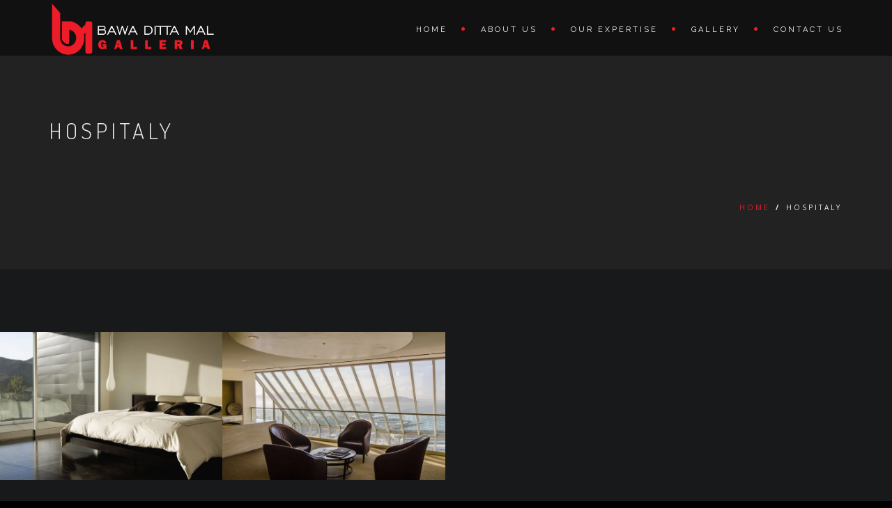

--- FILE ---
content_type: text/css; charset: UTF-8;charset=UTF-8
request_url: https://bawadittamal.com/wp-admin/admin-ajax.php?action=easy-facebook-likebox-customizer-style&ver=6.5.8
body_size: 2636
content:

.efbl_feed_wraper.efbl_skin_1796 .efbl-grid-skin .efbl-row.e-outer {
    grid-template-columns: repeat(auto-fill, minmax(33.33%, 1fr));
}


.efbl_feed_wraper.efbl_skin_1796 .efbl_feeds_holder.efbl_feeds_carousel {


}

.efbl_feed_wraper.efbl_skin_1796 .efbl_feeds_holder.efbl_feeds_carousel .owl-nav {

 display: flex;


}

.efbl_feed_wraper.efbl_skin_1796 .efbl_feeds_holder.efbl_feeds_carousel .owl-dots {

 display: block;


}

.efbl_feed_wraper.efbl_skin_1796 .efbl_feeds_holder.efbl_feeds_carousel .owl-dots .owl-dot span {


}

.efbl_feed_wraper.efbl_skin_1796 .efbl_feeds_holder.efbl_feeds_carousel .owl-dots .owl-dot.active span {


}

.efbl_feed_wraper.efbl_skin_1796 .efbl_load_more_holder a.efbl_load_more_btn span {


}

.efbl_feed_wraper.efbl_skin_1796 .efbl_load_more_holder a.efbl_load_more_btn:hover span {


}

.efbl_feed_wraper.efbl_skin_1796 .efbl_header {

 box-shadow: none;


}

.efbl_feed_wraper.efbl_skin_1796 .efbl_header .efbl_header_inner_wrap .efbl_header_content .efbl_header_meta .efbl_header_title {


}


.efbl_feed_wraper.efbl_skin_1796 .efbl_header .efbl_header_inner_wrap .efbl_header_img img {

 border-radius: 0;


}

.efbl_feed_wraper.efbl_skin_1796 .efbl_header .efbl_header_inner_wrap .efbl_header_content .efbl_header_meta .efbl_cat, .efbl_feed_wraper.efbl_skin_1796 .efbl_header .efbl_header_inner_wrap .efbl_header_content .efbl_header_meta .efbl_followers {


}

.efbl_feed_wraper.efbl_skin_1796 .efbl_header .efbl_header_inner_wrap .efbl_header_content .efbl_bio {


}

.efbl_feed_wraper.efbl_skin_1796 .efbl-story-wrapper, .efbl_feed_wraper.efbl_skin_1796 .efbl-story-wrapper .efbl-thumbnail-wrapper .efbl-thumbnail-col, .efbl_feed_wraper.efbl_skin_1796 .efbl-story-wrapper .efbl-post-footer {


}


.efbl_feed_wraper.efbl_skin_1796 .efbl-story-wrapper {
    box-shadow: none;
}


.efbl_feed_wraper.efbl_skin_1796 .efbl-story-wrapper .efbl-thumbnail-wrapper .efbl-thumbnail-col a img {


}

.efbl_feed_wraper.efbl_skin_1796 .efbl-story-wrapper, .efbl_feed_wraper.efbl_skin_1796 .efbl_feeds_carousel .efbl-story-wrapper .efbl-grid-wrapper {


}

.efbl_feed_wraper.efbl_skin_1796 .efbl-story-wrapper, .efbl_feed_wraper.efbl_skin_1796 .efbl-story-wrapper .efbl-feed-content > .efbl-d-flex .efbl-profile-title span, .efbl_feed_wraper.efbl_skin_1796 .efbl-story-wrapper .efbl-feed-content .description, .efbl_feed_wraper.efbl_skin_1796 .efbl-story-wrapper .efbl-feed-content .description a, .efbl_feed_wraper.efbl_skin_1796 .efbl-story-wrapper .efbl-feed-content .efbl_link_text, .efbl_feed_wraper.efbl_skin_1796 .efbl-story-wrapper .efbl-feed-content .efbl_link_text .efbl_title_link a {


}

.efbl_feed_wraper.efbl_skin_1796 .efbl-story-wrapper .efbl-post-footer .efbl-reacted-item, .efbl_feed_wraper.efbl_skin_1796 .efbl-story-wrapper .efbl-post-footer .efbl-reacted-item .efbl_all_comments_wrap {


}

.efbl_feed_wraper.efbl_skin_1796 .efbl-story-wrapper .efbl-overlay {


}

.efbl_feed_wraper.efbl_skin_1796 .efbl-story-wrapper .efbl-overlay .efbl_multimedia, .efbl_feed_wraper.efbl_skin_1796 .efbl-story-wrapper .efbl-overlay .icon-esf-video-camera {


}

.efbl_feed_wraper.efbl_skin_1796 .efbl-story-wrapper .efbl-post-footer .efbl-view-on-fb, .efbl_feed_wraper.efbl_skin_1796 .efbl-story-wrapper .efbl-post-footer .esf-share-wrapper .esf-share {


}

.efbl_feed_wraper.efbl_skin_1796 .efbl-story-wrapper .efbl-post-footer .efbl-view-on-fb:hover, .efbl_feed_wraper.efbl_skin_1796 .efbl-story-wrapper .efbl-post-footer .esf-share-wrapper .esf-share:hover {


}

.efbl_feed_popup_container .efbl-post-detail.efbl-popup-skin-1796 .efbl-d-columns-wrapper, .efbl_feed_popup_container .efbl-post-detail.efbl-popup-skin-1796 .efbl-d-columns-wrapper .efbl-caption::after {


}

.efbl_feed_popup_container .efbl-post-detail.efbl-popup-skin-1796 .efbl-d-columns-wrapper, .efbl_feed_popup_container .efbl-post-detail.efbl-popup-skin-1796 .efbl-d-columns-wrapper .efbl-caption .efbl-feed-description, .efbl_feed_popup_container .efbl-post-detail.efbl-popup-skin-1796 a, .efbl_feed_popup_container .efbl-post-detail.efbl-popup-skin-1796 span {


}

.efbl_feed_popup_container .efbl-post-detail.efbl-popup-skin-1796 .efbl-d-columns-wrapper .efbl-post-header {

 display: flex;


}

.efbl_feed_popup_container .efbl-post-detail.efbl-popup-skin-1796 .efbl-d-columns-wrapper .efbl-post-header .efbl-profile-image {

 display: block;


}

.efbl_feed_popup_container .efbl-post-detail.efbl-popup-skin-1796 .efbl-d-columns-wrapper .efbl-post-header h2 {


}

.efbl_feed_popup_container .efbl-post-detail.efbl-popup-skin-1796 .efbl-d-columns-wrapper .efbl-post-header span {


}

.efbl_feed_popup_container .efbl-post-detail.efbl-popup-skin-1796 .efbl-feed-description, .efbl_feed_popup_container .efbl-post-detail.efbl-popup-skin-1796 .efbl_link_text {

 display: block;


}

.efbl_feed_popup_container .efbl-post-detail.efbl-popup-skin-1796 .efbl-d-columns-wrapper .efbl-reactions-box {

 display: flex;


}

.efbl_feed_popup_container .efbl-post-detail.efbl-popup-skin-1796 .efbl-d-columns-wrapper .efbl-reactions-box .efbl-reactions span {


}


.efbl_feed_popup_container .efbl-post-detail.efbl-popup-skin-1796 .efbl-d-columns-wrapper .efbl-reactions-box .efbl-reactions .efbl_popup_likes_main {

 display: flex;


}

.efbl_feed_popup_container .efbl-post-detail.efbl-popup-skin-1796 .efbl-d-columns-wrapper .efbl-reactions-box .efbl-reactions .efbl-popup-comments-icon-wrapper {

 display: flex;


}

.efbl_feed_popup_container .efbl-post-detail.efbl-popup-skin-1796 .efbl-commnets, .efbl_feed_popup_container .efbl-post-detail.efbl-popup-skin-1796 .efbl-comments-list {

 display: block;


}

.efbl_feed_popup_container .efbl-post-detail.efbl-popup-skin-1796 .efbl-action-btn {

 display: block;


}

.efbl_feed_popup_container .efbl-post-detail.efbl-popup-skin-1796 .efbl-d-columns-wrapper .efbl-comments-list .efbl-comment-wrap {


}



.efbl_feed_wraper.efbl_skin_1797 .efbl-grid-skin .efbl-row.e-outer {
    grid-template-columns: repeat(auto-fill, minmax(33.33%, 1fr));
}


.efbl_feed_wraper.efbl_skin_1797 .efbl_feeds_holder.efbl_feeds_carousel {


}

.efbl_feed_wraper.efbl_skin_1797 .efbl_feeds_holder.efbl_feeds_carousel .owl-nav {

 display: flex;


}

.efbl_feed_wraper.efbl_skin_1797 .efbl_feeds_holder.efbl_feeds_carousel .owl-dots {

 display: block;


}

.efbl_feed_wraper.efbl_skin_1797 .efbl_feeds_holder.efbl_feeds_carousel .owl-dots .owl-dot span {


}

.efbl_feed_wraper.efbl_skin_1797 .efbl_feeds_holder.efbl_feeds_carousel .owl-dots .owl-dot.active span {


}

.efbl_feed_wraper.efbl_skin_1797 .efbl_load_more_holder a.efbl_load_more_btn span {


}

.efbl_feed_wraper.efbl_skin_1797 .efbl_load_more_holder a.efbl_load_more_btn:hover span {


}

.efbl_feed_wraper.efbl_skin_1797 .efbl_header {

 box-shadow: none;


}

.efbl_feed_wraper.efbl_skin_1797 .efbl_header .efbl_header_inner_wrap .efbl_header_content .efbl_header_meta .efbl_header_title {


}


.efbl_feed_wraper.efbl_skin_1797 .efbl_header .efbl_header_inner_wrap .efbl_header_img img {

 border-radius: 0;


}

.efbl_feed_wraper.efbl_skin_1797 .efbl_header .efbl_header_inner_wrap .efbl_header_content .efbl_header_meta .efbl_cat, .efbl_feed_wraper.efbl_skin_1797 .efbl_header .efbl_header_inner_wrap .efbl_header_content .efbl_header_meta .efbl_followers {


}

.efbl_feed_wraper.efbl_skin_1797 .efbl_header .efbl_header_inner_wrap .efbl_header_content .efbl_bio {


}

.efbl_feed_wraper.efbl_skin_1797 .efbl-story-wrapper, .efbl_feed_wraper.efbl_skin_1797 .efbl-story-wrapper .efbl-thumbnail-wrapper .efbl-thumbnail-col, .efbl_feed_wraper.efbl_skin_1797 .efbl-story-wrapper .efbl-post-footer {


}


.efbl_feed_wraper.efbl_skin_1797 .efbl-story-wrapper {
    box-shadow: none;
}


.efbl_feed_wraper.efbl_skin_1797 .efbl-story-wrapper .efbl-thumbnail-wrapper .efbl-thumbnail-col a img {


}

.efbl_feed_wraper.efbl_skin_1797 .efbl-story-wrapper, .efbl_feed_wraper.efbl_skin_1797 .efbl_feeds_carousel .efbl-story-wrapper .efbl-grid-wrapper {


}

.efbl_feed_wraper.efbl_skin_1797 .efbl-story-wrapper, .efbl_feed_wraper.efbl_skin_1797 .efbl-story-wrapper .efbl-feed-content > .efbl-d-flex .efbl-profile-title span, .efbl_feed_wraper.efbl_skin_1797 .efbl-story-wrapper .efbl-feed-content .description, .efbl_feed_wraper.efbl_skin_1797 .efbl-story-wrapper .efbl-feed-content .description a, .efbl_feed_wraper.efbl_skin_1797 .efbl-story-wrapper .efbl-feed-content .efbl_link_text, .efbl_feed_wraper.efbl_skin_1797 .efbl-story-wrapper .efbl-feed-content .efbl_link_text .efbl_title_link a {


}

.efbl_feed_wraper.efbl_skin_1797 .efbl-story-wrapper .efbl-post-footer .efbl-reacted-item, .efbl_feed_wraper.efbl_skin_1797 .efbl-story-wrapper .efbl-post-footer .efbl-reacted-item .efbl_all_comments_wrap {


}

.efbl_feed_wraper.efbl_skin_1797 .efbl-story-wrapper .efbl-overlay {


}

.efbl_feed_wraper.efbl_skin_1797 .efbl-story-wrapper .efbl-overlay .efbl_multimedia, .efbl_feed_wraper.efbl_skin_1797 .efbl-story-wrapper .efbl-overlay .icon-esf-video-camera {


}

.efbl_feed_wraper.efbl_skin_1797 .efbl-story-wrapper .efbl-post-footer .efbl-view-on-fb, .efbl_feed_wraper.efbl_skin_1797 .efbl-story-wrapper .efbl-post-footer .esf-share-wrapper .esf-share {


}

.efbl_feed_wraper.efbl_skin_1797 .efbl-story-wrapper .efbl-post-footer .efbl-view-on-fb:hover, .efbl_feed_wraper.efbl_skin_1797 .efbl-story-wrapper .efbl-post-footer .esf-share-wrapper .esf-share:hover {


}

.efbl_feed_popup_container .efbl-post-detail.efbl-popup-skin-1797 .efbl-d-columns-wrapper, .efbl_feed_popup_container .efbl-post-detail.efbl-popup-skin-1797 .efbl-d-columns-wrapper .efbl-caption::after {


}

.efbl_feed_popup_container .efbl-post-detail.efbl-popup-skin-1797 .efbl-d-columns-wrapper, .efbl_feed_popup_container .efbl-post-detail.efbl-popup-skin-1797 .efbl-d-columns-wrapper .efbl-caption .efbl-feed-description, .efbl_feed_popup_container .efbl-post-detail.efbl-popup-skin-1797 a, .efbl_feed_popup_container .efbl-post-detail.efbl-popup-skin-1797 span {


}

.efbl_feed_popup_container .efbl-post-detail.efbl-popup-skin-1797 .efbl-d-columns-wrapper .efbl-post-header {

 display: flex;


}

.efbl_feed_popup_container .efbl-post-detail.efbl-popup-skin-1797 .efbl-d-columns-wrapper .efbl-post-header .efbl-profile-image {

 display: block;


}

.efbl_feed_popup_container .efbl-post-detail.efbl-popup-skin-1797 .efbl-d-columns-wrapper .efbl-post-header h2 {


}

.efbl_feed_popup_container .efbl-post-detail.efbl-popup-skin-1797 .efbl-d-columns-wrapper .efbl-post-header span {


}

.efbl_feed_popup_container .efbl-post-detail.efbl-popup-skin-1797 .efbl-feed-description, .efbl_feed_popup_container .efbl-post-detail.efbl-popup-skin-1797 .efbl_link_text {

 display: block;


}

.efbl_feed_popup_container .efbl-post-detail.efbl-popup-skin-1797 .efbl-d-columns-wrapper .efbl-reactions-box {

 display: flex;


}

.efbl_feed_popup_container .efbl-post-detail.efbl-popup-skin-1797 .efbl-d-columns-wrapper .efbl-reactions-box .efbl-reactions span {


}


.efbl_feed_popup_container .efbl-post-detail.efbl-popup-skin-1797 .efbl-d-columns-wrapper .efbl-reactions-box .efbl-reactions .efbl_popup_likes_main {

 display: flex;


}

.efbl_feed_popup_container .efbl-post-detail.efbl-popup-skin-1797 .efbl-d-columns-wrapper .efbl-reactions-box .efbl-reactions .efbl-popup-comments-icon-wrapper {

 display: flex;


}

.efbl_feed_popup_container .efbl-post-detail.efbl-popup-skin-1797 .efbl-commnets, .efbl_feed_popup_container .efbl-post-detail.efbl-popup-skin-1797 .efbl-comments-list {

 display: block;


}

.efbl_feed_popup_container .efbl-post-detail.efbl-popup-skin-1797 .efbl-action-btn {

 display: block;


}

.efbl_feed_popup_container .efbl-post-detail.efbl-popup-skin-1797 .efbl-d-columns-wrapper .efbl-comments-list .efbl-comment-wrap {


}



.efbl_feed_wraper.efbl_skin_1798 .efbl-grid-skin .efbl-row.e-outer {
    grid-template-columns: repeat(auto-fill, minmax(33.33%, 1fr));
}


.efbl_feed_wraper.efbl_skin_1798 .efbl_feeds_holder.efbl_feeds_carousel {


}

.efbl_feed_wraper.efbl_skin_1798 .efbl_feeds_holder.efbl_feeds_carousel .owl-nav {

 display: flex;


}

.efbl_feed_wraper.efbl_skin_1798 .efbl_feeds_holder.efbl_feeds_carousel .owl-dots {

 display: block;


}

.efbl_feed_wraper.efbl_skin_1798 .efbl_feeds_holder.efbl_feeds_carousel .owl-dots .owl-dot span {


}

.efbl_feed_wraper.efbl_skin_1798 .efbl_feeds_holder.efbl_feeds_carousel .owl-dots .owl-dot.active span {


}

.efbl_feed_wraper.efbl_skin_1798 .efbl_load_more_holder a.efbl_load_more_btn span {


}

.efbl_feed_wraper.efbl_skin_1798 .efbl_load_more_holder a.efbl_load_more_btn:hover span {


}

.efbl_feed_wraper.efbl_skin_1798 .efbl_header {

 box-shadow: none;


}

.efbl_feed_wraper.efbl_skin_1798 .efbl_header .efbl_header_inner_wrap .efbl_header_content .efbl_header_meta .efbl_header_title {


}


.efbl_feed_wraper.efbl_skin_1798 .efbl_header .efbl_header_inner_wrap .efbl_header_img img {

 border-radius: 0;


}

.efbl_feed_wraper.efbl_skin_1798 .efbl_header .efbl_header_inner_wrap .efbl_header_content .efbl_header_meta .efbl_cat, .efbl_feed_wraper.efbl_skin_1798 .efbl_header .efbl_header_inner_wrap .efbl_header_content .efbl_header_meta .efbl_followers {


}

.efbl_feed_wraper.efbl_skin_1798 .efbl_header .efbl_header_inner_wrap .efbl_header_content .efbl_bio {


}

.efbl_feed_wraper.efbl_skin_1798 .efbl-story-wrapper, .efbl_feed_wraper.efbl_skin_1798 .efbl-story-wrapper .efbl-thumbnail-wrapper .efbl-thumbnail-col, .efbl_feed_wraper.efbl_skin_1798 .efbl-story-wrapper .efbl-post-footer {


}


.efbl_feed_wraper.efbl_skin_1798 .efbl-story-wrapper {
    box-shadow: none;
}


.efbl_feed_wraper.efbl_skin_1798 .efbl-story-wrapper .efbl-thumbnail-wrapper .efbl-thumbnail-col a img {


}

.efbl_feed_wraper.efbl_skin_1798 .efbl-story-wrapper, .efbl_feed_wraper.efbl_skin_1798 .efbl_feeds_carousel .efbl-story-wrapper .efbl-grid-wrapper {


}

.efbl_feed_wraper.efbl_skin_1798 .efbl-story-wrapper, .efbl_feed_wraper.efbl_skin_1798 .efbl-story-wrapper .efbl-feed-content > .efbl-d-flex .efbl-profile-title span, .efbl_feed_wraper.efbl_skin_1798 .efbl-story-wrapper .efbl-feed-content .description, .efbl_feed_wraper.efbl_skin_1798 .efbl-story-wrapper .efbl-feed-content .description a, .efbl_feed_wraper.efbl_skin_1798 .efbl-story-wrapper .efbl-feed-content .efbl_link_text, .efbl_feed_wraper.efbl_skin_1798 .efbl-story-wrapper .efbl-feed-content .efbl_link_text .efbl_title_link a {


}

.efbl_feed_wraper.efbl_skin_1798 .efbl-story-wrapper .efbl-post-footer .efbl-reacted-item, .efbl_feed_wraper.efbl_skin_1798 .efbl-story-wrapper .efbl-post-footer .efbl-reacted-item .efbl_all_comments_wrap {


}

.efbl_feed_wraper.efbl_skin_1798 .efbl-story-wrapper .efbl-overlay {


}

.efbl_feed_wraper.efbl_skin_1798 .efbl-story-wrapper .efbl-overlay .efbl_multimedia, .efbl_feed_wraper.efbl_skin_1798 .efbl-story-wrapper .efbl-overlay .icon-esf-video-camera {


}

.efbl_feed_wraper.efbl_skin_1798 .efbl-story-wrapper .efbl-post-footer .efbl-view-on-fb, .efbl_feed_wraper.efbl_skin_1798 .efbl-story-wrapper .efbl-post-footer .esf-share-wrapper .esf-share {


}

.efbl_feed_wraper.efbl_skin_1798 .efbl-story-wrapper .efbl-post-footer .efbl-view-on-fb:hover, .efbl_feed_wraper.efbl_skin_1798 .efbl-story-wrapper .efbl-post-footer .esf-share-wrapper .esf-share:hover {


}

.efbl_feed_popup_container .efbl-post-detail.efbl-popup-skin-1798 .efbl-d-columns-wrapper, .efbl_feed_popup_container .efbl-post-detail.efbl-popup-skin-1798 .efbl-d-columns-wrapper .efbl-caption::after {


}

.efbl_feed_popup_container .efbl-post-detail.efbl-popup-skin-1798 .efbl-d-columns-wrapper, .efbl_feed_popup_container .efbl-post-detail.efbl-popup-skin-1798 .efbl-d-columns-wrapper .efbl-caption .efbl-feed-description, .efbl_feed_popup_container .efbl-post-detail.efbl-popup-skin-1798 a, .efbl_feed_popup_container .efbl-post-detail.efbl-popup-skin-1798 span {


}

.efbl_feed_popup_container .efbl-post-detail.efbl-popup-skin-1798 .efbl-d-columns-wrapper .efbl-post-header {

 display: flex;


}

.efbl_feed_popup_container .efbl-post-detail.efbl-popup-skin-1798 .efbl-d-columns-wrapper .efbl-post-header .efbl-profile-image {

 display: block;


}

.efbl_feed_popup_container .efbl-post-detail.efbl-popup-skin-1798 .efbl-d-columns-wrapper .efbl-post-header h2 {


}

.efbl_feed_popup_container .efbl-post-detail.efbl-popup-skin-1798 .efbl-d-columns-wrapper .efbl-post-header span {


}

.efbl_feed_popup_container .efbl-post-detail.efbl-popup-skin-1798 .efbl-feed-description, .efbl_feed_popup_container .efbl-post-detail.efbl-popup-skin-1798 .efbl_link_text {

 display: block;


}

.efbl_feed_popup_container .efbl-post-detail.efbl-popup-skin-1798 .efbl-d-columns-wrapper .efbl-reactions-box {

 display: flex;


}

.efbl_feed_popup_container .efbl-post-detail.efbl-popup-skin-1798 .efbl-d-columns-wrapper .efbl-reactions-box .efbl-reactions span {


}


.efbl_feed_popup_container .efbl-post-detail.efbl-popup-skin-1798 .efbl-d-columns-wrapper .efbl-reactions-box .efbl-reactions .efbl_popup_likes_main {

 display: flex;


}

.efbl_feed_popup_container .efbl-post-detail.efbl-popup-skin-1798 .efbl-d-columns-wrapper .efbl-reactions-box .efbl-reactions .efbl-popup-comments-icon-wrapper {

 display: flex;


}

.efbl_feed_popup_container .efbl-post-detail.efbl-popup-skin-1798 .efbl-commnets, .efbl_feed_popup_container .efbl-post-detail.efbl-popup-skin-1798 .efbl-comments-list {

 display: block;


}

.efbl_feed_popup_container .efbl-post-detail.efbl-popup-skin-1798 .efbl-action-btn {

 display: block;


}

.efbl_feed_popup_container .efbl-post-detail.efbl-popup-skin-1798 .efbl-d-columns-wrapper .efbl-comments-list .efbl-comment-wrap {


}



.efbl_feed_wraper.efbl_skin_1799 .efbl-grid-skin .efbl-row.e-outer {
    grid-template-columns: repeat(auto-fill, minmax(33.33%, 1fr));
}


.efbl_feed_wraper.efbl_skin_1799 .efbl_feeds_holder.efbl_feeds_carousel {


}

.efbl_feed_wraper.efbl_skin_1799 .efbl_feeds_holder.efbl_feeds_carousel .owl-nav {

 display: flex;


}

.efbl_feed_wraper.efbl_skin_1799 .efbl_feeds_holder.efbl_feeds_carousel .owl-dots {

 display: block;


}

.efbl_feed_wraper.efbl_skin_1799 .efbl_feeds_holder.efbl_feeds_carousel .owl-dots .owl-dot span {


}

.efbl_feed_wraper.efbl_skin_1799 .efbl_feeds_holder.efbl_feeds_carousel .owl-dots .owl-dot.active span {


}

.efbl_feed_wraper.efbl_skin_1799 .efbl_load_more_holder a.efbl_load_more_btn span {


}

.efbl_feed_wraper.efbl_skin_1799 .efbl_load_more_holder a.efbl_load_more_btn:hover span {


}

.efbl_feed_wraper.efbl_skin_1799 .efbl_header {

 box-shadow: none;


}

.efbl_feed_wraper.efbl_skin_1799 .efbl_header .efbl_header_inner_wrap .efbl_header_content .efbl_header_meta .efbl_header_title {


}


.efbl_feed_wraper.efbl_skin_1799 .efbl_header .efbl_header_inner_wrap .efbl_header_img img {

 border-radius: 0;


}

.efbl_feed_wraper.efbl_skin_1799 .efbl_header .efbl_header_inner_wrap .efbl_header_content .efbl_header_meta .efbl_cat, .efbl_feed_wraper.efbl_skin_1799 .efbl_header .efbl_header_inner_wrap .efbl_header_content .efbl_header_meta .efbl_followers {


}

.efbl_feed_wraper.efbl_skin_1799 .efbl_header .efbl_header_inner_wrap .efbl_header_content .efbl_bio {


}

.efbl_feed_wraper.efbl_skin_1799 .efbl-story-wrapper, .efbl_feed_wraper.efbl_skin_1799 .efbl-story-wrapper .efbl-thumbnail-wrapper .efbl-thumbnail-col, .efbl_feed_wraper.efbl_skin_1799 .efbl-story-wrapper .efbl-post-footer {


}


.efbl_feed_wraper.efbl_skin_1799 .efbl-story-wrapper {
    box-shadow: none;
}


.efbl_feed_wraper.efbl_skin_1799 .efbl-story-wrapper .efbl-thumbnail-wrapper .efbl-thumbnail-col a img {


}

.efbl_feed_wraper.efbl_skin_1799 .efbl-story-wrapper, .efbl_feed_wraper.efbl_skin_1799 .efbl_feeds_carousel .efbl-story-wrapper .efbl-grid-wrapper {


}

.efbl_feed_wraper.efbl_skin_1799 .efbl-story-wrapper, .efbl_feed_wraper.efbl_skin_1799 .efbl-story-wrapper .efbl-feed-content > .efbl-d-flex .efbl-profile-title span, .efbl_feed_wraper.efbl_skin_1799 .efbl-story-wrapper .efbl-feed-content .description, .efbl_feed_wraper.efbl_skin_1799 .efbl-story-wrapper .efbl-feed-content .description a, .efbl_feed_wraper.efbl_skin_1799 .efbl-story-wrapper .efbl-feed-content .efbl_link_text, .efbl_feed_wraper.efbl_skin_1799 .efbl-story-wrapper .efbl-feed-content .efbl_link_text .efbl_title_link a {


}

.efbl_feed_wraper.efbl_skin_1799 .efbl-story-wrapper .efbl-post-footer .efbl-reacted-item, .efbl_feed_wraper.efbl_skin_1799 .efbl-story-wrapper .efbl-post-footer .efbl-reacted-item .efbl_all_comments_wrap {


}

.efbl_feed_wraper.efbl_skin_1799 .efbl-story-wrapper .efbl-overlay {


}

.efbl_feed_wraper.efbl_skin_1799 .efbl-story-wrapper .efbl-overlay .efbl_multimedia, .efbl_feed_wraper.efbl_skin_1799 .efbl-story-wrapper .efbl-overlay .icon-esf-video-camera {


}

.efbl_feed_wraper.efbl_skin_1799 .efbl-story-wrapper .efbl-post-footer .efbl-view-on-fb, .efbl_feed_wraper.efbl_skin_1799 .efbl-story-wrapper .efbl-post-footer .esf-share-wrapper .esf-share {


}

.efbl_feed_wraper.efbl_skin_1799 .efbl-story-wrapper .efbl-post-footer .efbl-view-on-fb:hover, .efbl_feed_wraper.efbl_skin_1799 .efbl-story-wrapper .efbl-post-footer .esf-share-wrapper .esf-share:hover {


}

.efbl_feed_popup_container .efbl-post-detail.efbl-popup-skin-1799 .efbl-d-columns-wrapper, .efbl_feed_popup_container .efbl-post-detail.efbl-popup-skin-1799 .efbl-d-columns-wrapper .efbl-caption::after {


}

.efbl_feed_popup_container .efbl-post-detail.efbl-popup-skin-1799 .efbl-d-columns-wrapper, .efbl_feed_popup_container .efbl-post-detail.efbl-popup-skin-1799 .efbl-d-columns-wrapper .efbl-caption .efbl-feed-description, .efbl_feed_popup_container .efbl-post-detail.efbl-popup-skin-1799 a, .efbl_feed_popup_container .efbl-post-detail.efbl-popup-skin-1799 span {


}

.efbl_feed_popup_container .efbl-post-detail.efbl-popup-skin-1799 .efbl-d-columns-wrapper .efbl-post-header {

 display: flex;


}

.efbl_feed_popup_container .efbl-post-detail.efbl-popup-skin-1799 .efbl-d-columns-wrapper .efbl-post-header .efbl-profile-image {

 display: block;


}

.efbl_feed_popup_container .efbl-post-detail.efbl-popup-skin-1799 .efbl-d-columns-wrapper .efbl-post-header h2 {


}

.efbl_feed_popup_container .efbl-post-detail.efbl-popup-skin-1799 .efbl-d-columns-wrapper .efbl-post-header span {


}

.efbl_feed_popup_container .efbl-post-detail.efbl-popup-skin-1799 .efbl-feed-description, .efbl_feed_popup_container .efbl-post-detail.efbl-popup-skin-1799 .efbl_link_text {

 display: block;


}

.efbl_feed_popup_container .efbl-post-detail.efbl-popup-skin-1799 .efbl-d-columns-wrapper .efbl-reactions-box {

 display: flex;


}

.efbl_feed_popup_container .efbl-post-detail.efbl-popup-skin-1799 .efbl-d-columns-wrapper .efbl-reactions-box .efbl-reactions span {


}


.efbl_feed_popup_container .efbl-post-detail.efbl-popup-skin-1799 .efbl-d-columns-wrapper .efbl-reactions-box .efbl-reactions .efbl_popup_likes_main {

 display: flex;


}

.efbl_feed_popup_container .efbl-post-detail.efbl-popup-skin-1799 .efbl-d-columns-wrapper .efbl-reactions-box .efbl-reactions .efbl-popup-comments-icon-wrapper {

 display: flex;


}

.efbl_feed_popup_container .efbl-post-detail.efbl-popup-skin-1799 .efbl-commnets, .efbl_feed_popup_container .efbl-post-detail.efbl-popup-skin-1799 .efbl-comments-list {

 display: block;


}

.efbl_feed_popup_container .efbl-post-detail.efbl-popup-skin-1799 .efbl-action-btn {

 display: block;


}

.efbl_feed_popup_container .efbl-post-detail.efbl-popup-skin-1799 .efbl-d-columns-wrapper .efbl-comments-list .efbl-comment-wrap {


}


  